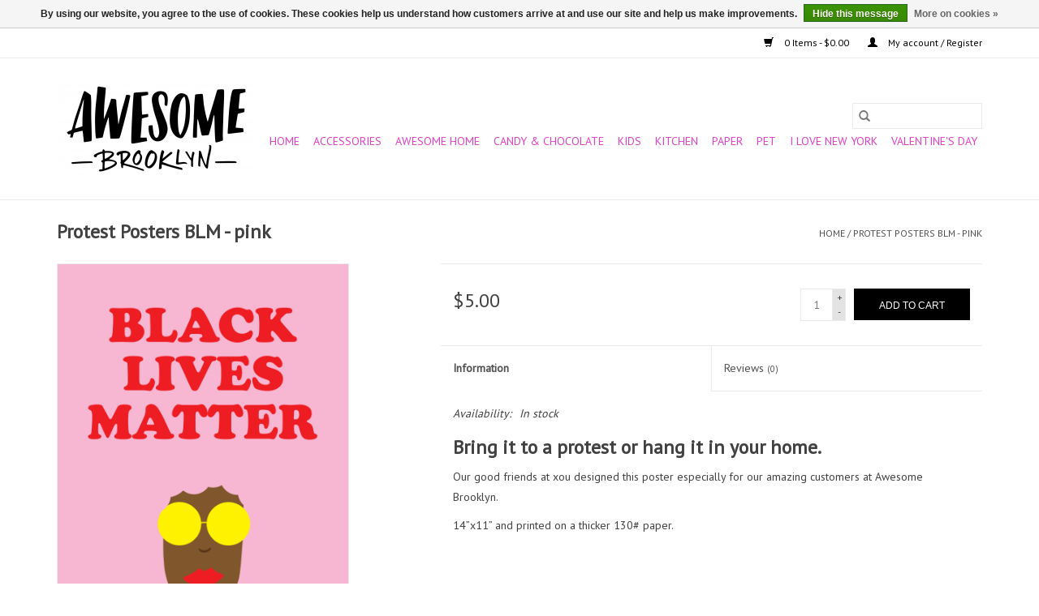

--- FILE ---
content_type: text/html;charset=utf-8
request_url: https://www.awesomebrooklyn.com/copy-of-protest-posters-blm-yellow.html
body_size: 8170
content:
<!DOCTYPE html>
<html lang="us">
  <head>
    <meta charset="utf-8"/>
<!-- [START] 'blocks/head.rain' -->
<!--

  (c) 2008-2026 Lightspeed Netherlands B.V.
  http://www.lightspeedhq.com
  Generated: 01-02-2026 @ 13:48:59

-->
<link rel="canonical" href="https://www.awesomebrooklyn.com/copy-of-protest-posters-blm-yellow.html"/>
<link rel="alternate" href="https://www.awesomebrooklyn.com/index.rss" type="application/rss+xml" title="New products"/>
<link href="https://cdn.shoplightspeed.com/assets/cookielaw.css?2025-02-20" rel="stylesheet" type="text/css"/>
<meta name="robots" content="noodp,noydir"/>
<meta property="og:url" content="https://www.awesomebrooklyn.com/copy-of-protest-posters-blm-yellow.html?source=facebook"/>
<meta property="og:site_name" content="Awesome Brooklyn"/>
<meta property="og:title" content="Copy of Protest Posters BLM - yellow"/>
<meta property="og:description" content="Gifts so awesome you will want them for yourself!"/>
<meta property="og:image" content="https://cdn.shoplightspeed.com/shops/618697/files/22867428/xou-protest-posters-blm-pink.jpg"/>
<script>
<meta name="facebook-domain-verification" content="gt9p58lq37wo0vsvzmgueco5jkdr8e" />
</script>
<script>
<meta name="facebook-domain-verification" content="gt9p58lq37wo0vsvzmgueco5jkdr8e" />
</script>
<!--[if lt IE 9]>
<script src="https://cdn.shoplightspeed.com/assets/html5shiv.js?2025-02-20"></script>
<![endif]-->
<!-- [END] 'blocks/head.rain' -->
    <title>Copy of Protest Posters BLM - yellow - Awesome Brooklyn</title>
    <meta name="description" content="Gifts so awesome you will want them for yourself!" />
    <meta name="keywords" content="xou, Protest, Posters, BLM, -, pink, awesome, gifts, brooklyn, New York, cool, fun, smart, local, fierce, retail, store, balloons, home" />
    <meta http-equiv="X-UA-Compatible" content="IE=edge,chrome=1">
    <meta name="viewport" content="width=device-width, initial-scale=1.0">
    <meta name="apple-mobile-web-app-capable" content="yes">
    <meta name="apple-mobile-web-app-status-bar-style" content="black">

    <link rel="shortcut icon" href="https://cdn.shoplightspeed.com/shops/618697/themes/3581/assets/favicon.ico?20240905222103" type="image/x-icon" />
    <link href='//fonts.googleapis.com/css?family=PT%20Sans:400,300,600' rel='stylesheet' type='text/css'>
    <link href='//fonts.googleapis.com/css?family=PT%20Sans:400,300,600' rel='stylesheet' type='text/css'>
    <link rel="shortcut icon" href="https://cdn.shoplightspeed.com/shops/618697/themes/3581/assets/favicon.ico?20240905222103" type="image/x-icon" />
    <link rel="stylesheet" href="https://cdn.shoplightspeed.com/shops/618697/themes/3581/assets/bootstrap-min.css?2025032116243320200921071828" />
    <link rel="stylesheet" href="https://cdn.shoplightspeed.com/shops/618697/themes/3581/assets/style.css?2025032116243320200921071828" />
    <link rel="stylesheet" href="https://cdn.shoplightspeed.com/shops/618697/themes/3581/assets/settings.css?2025032116243320200921071828" />
    <link rel="stylesheet" href="https://cdn.shoplightspeed.com/assets/gui-2-0.css?2025-02-20" />
    <link rel="stylesheet" href="https://cdn.shoplightspeed.com/assets/gui-responsive-2-0.css?2025-02-20" />
    <link rel="stylesheet" href="https://cdn.shoplightspeed.com/shops/618697/themes/3581/assets/custom.css?2025032116243320200921071828" />
    
    <script src="https://cdn.shoplightspeed.com/assets/jquery-1-9-1.js?2025-02-20"></script>
    <script src="https://cdn.shoplightspeed.com/assets/jquery-ui-1-10-1.js?2025-02-20"></script>

    <script type="text/javascript" src="https://cdn.shoplightspeed.com/shops/618697/themes/3581/assets/global.js?2025032116243320200921071828"></script>
		<script type="text/javascript" src="https://cdn.shoplightspeed.com/shops/618697/themes/3581/assets/bootstrap-min.js?2025032116243320200921071828"></script>
    <script type="text/javascript" src="https://cdn.shoplightspeed.com/shops/618697/themes/3581/assets/jcarousel.js?2025032116243320200921071828"></script>
    <script type="text/javascript" src="https://cdn.shoplightspeed.com/assets/gui.js?2025-02-20"></script>
    <script type="text/javascript" src="https://cdn.shoplightspeed.com/assets/gui-responsive-2-0.js?2025-02-20"></script>

    <script type="text/javascript" src="https://cdn.shoplightspeed.com/shops/618697/themes/3581/assets/share42.js?2025032116243320200921071828"></script>

    <!--[if lt IE 9]>
    <link rel="stylesheet" href="https://cdn.shoplightspeed.com/shops/618697/themes/3581/assets/style-ie.css?2025032116243320200921071828" />
    <![endif]-->
    <link rel="stylesheet" media="print" href="https://cdn.shoplightspeed.com/shops/618697/themes/3581/assets/print-min.css?2025032116243320200921071828" />
  </head>
  <body>
    <header>
  <div class="topnav">
    <div class="container">
      
      <div class="right">
        <span role="region" aria-label="Cart">
          <a href="https://www.awesomebrooklyn.com/cart/" title="Cart" class="cart">
            <span class="glyphicon glyphicon-shopping-cart"></span>
            0 Items - $0.00
          </a>
        </span>
        <span>
          <a href="https://www.awesomebrooklyn.com/account/" title="My account" class="my-account">
            <span class="glyphicon glyphicon-user"></span>
                        	My account / Register
                      </a>
        </span>
      </div>
    </div>
  </div>

  <div class="navigation container">
    <div class="align">
      <div class="burger">
        <button type="button" aria-label="Open menu">
          <img src="https://cdn.shoplightspeed.com/shops/618697/themes/3581/assets/hamburger.png?2025032116243320200921071828" width="32" height="32" alt="Menu">
        </button>
      </div>

              <div class="vertical logo">
          <a href="https://www.awesomebrooklyn.com/" title="Awesome Brooklyn">
            <img src="https://cdn.shoplightspeed.com/shops/618697/themes/3581/assets/logo.png?20240905222103" alt="Awesome Brooklyn" />
          </a>
        </div>
      
      <nav class="nonbounce desktop vertical">
        <form action="https://www.awesomebrooklyn.com/search/" method="get" id="formSearch" role="search">
          <input type="text" name="q" autocomplete="off" value="" aria-label="Search" />
          <button type="submit" class="search-btn" title="Search">
            <span class="glyphicon glyphicon-search"></span>
          </button>
        </form>
        <ul region="navigation" aria-label=Navigation menu>
          <li class="item home ">
            <a class="itemLink" href="https://www.awesomebrooklyn.com/">Home</a>
          </li>
          
                    	<li class="item sub">
              <a class="itemLink" href="https://www.awesomebrooklyn.com/accessories/" title="Accessories">
                Accessories
              </a>
                            	<span class="glyphicon glyphicon-play"></span>
                <ul class="subnav">
                                      <li class="subitem">
                      <a class="subitemLink" href="https://www.awesomebrooklyn.com/accessories/bag/" title="Bag">Bag</a>
                                          </li>
                	                    <li class="subitem">
                      <a class="subitemLink" href="https://www.awesomebrooklyn.com/accessories/enamel-pin/" title="Enamel Pin">Enamel Pin</a>
                                          </li>
                	                    <li class="subitem">
                      <a class="subitemLink" href="https://www.awesomebrooklyn.com/accessories/hair-accessories/" title="Hair accessories">Hair accessories</a>
                                          </li>
                	                    <li class="subitem">
                      <a class="subitemLink" href="https://www.awesomebrooklyn.com/accessories/jewelry/" title="Jewelry">Jewelry</a>
                                              <ul class="subnav">
                                                      <li class="subitem">
                              <a class="subitemLink" href="https://www.awesomebrooklyn.com/accessories/jewelry/jewelry-boxes-and-trinket-trays/" title="Jewelry Boxes and Trinket Trays">Jewelry Boxes and Trinket Trays</a>
                            </li>
                                                      <li class="subitem">
                              <a class="subitemLink" href="https://www.awesomebrooklyn.com/accessories/jewelry/earring/" title="Earring">Earring</a>
                            </li>
                                                      <li class="subitem">
                              <a class="subitemLink" href="https://www.awesomebrooklyn.com/accessories/jewelry/necklace/" title="Necklace">Necklace</a>
                            </li>
                                                  </ul>
                                          </li>
                	                    <li class="subitem">
                      <a class="subitemLink" href="https://www.awesomebrooklyn.com/accessories/keyring/" title="Keyring">Keyring</a>
                                          </li>
                	                    <li class="subitem">
                      <a class="subitemLink" href="https://www.awesomebrooklyn.com/accessories/patch/" title="Patch">Patch</a>
                                          </li>
                	                    <li class="subitem">
                      <a class="subitemLink" href="https://www.awesomebrooklyn.com/accessories/socks-slippers/" title="Socks &amp; Slippers">Socks &amp; Slippers</a>
                                          </li>
                	              	</ul>
                          </li>
                    	<li class="item sub">
              <a class="itemLink" href="https://www.awesomebrooklyn.com/awesome-home/" title="Awesome Home">
                Awesome Home
              </a>
                            	<span class="glyphicon glyphicon-play"></span>
                <ul class="subnav">
                                      <li class="subitem">
                      <a class="subitemLink" href="https://www.awesomebrooklyn.com/awesome-home/bath/" title="Bath">Bath</a>
                                          </li>
                	                    <li class="subitem">
                      <a class="subitemLink" href="https://www.awesomebrooklyn.com/awesome-home/crystals-zodiac-tarot/" title="Crystals,  Zodiac, Tarot">Crystals,  Zodiac, Tarot</a>
                                          </li>
                	                    <li class="subitem">
                      <a class="subitemLink" href="https://www.awesomebrooklyn.com/awesome-home/bar/" title="Bar">Bar</a>
                                              <ul class="subnav">
                                                      <li class="subitem">
                              <a class="subitemLink" href="https://www.awesomebrooklyn.com/awesome-home/bar/coaster/" title="Coaster">Coaster</a>
                            </li>
                                                      <li class="subitem">
                              <a class="subitemLink" href="https://www.awesomebrooklyn.com/awesome-home/bar/bar-books/" title="Bar Books">Bar Books</a>
                            </li>
                                                  </ul>
                                          </li>
                	                    <li class="subitem">
                      <a class="subitemLink" href="https://www.awesomebrooklyn.com/awesome-home/book/" title="Book">Book</a>
                                              <ul class="subnav">
                                                      <li class="subitem">
                              <a class="subitemLink" href="https://www.awesomebrooklyn.com/awesome-home/book/coffee-table-books/" title="Coffee Table Books">Coffee Table Books</a>
                            </li>
                                                      <li class="subitem">
                              <a class="subitemLink" href="https://www.awesomebrooklyn.com/awesome-home/book/gardening/" title="Gardening">Gardening</a>
                            </li>
                                                  </ul>
                                          </li>
                	                    <li class="subitem">
                      <a class="subitemLink" href="https://www.awesomebrooklyn.com/awesome-home/candle-scents/" title="Candle &amp; Scents">Candle &amp; Scents</a>
                                              <ul class="subnav">
                                                      <li class="subitem">
                              <a class="subitemLink" href="https://www.awesomebrooklyn.com/awesome-home/candle-scents/tapered-totem-candles-holders/" title="Tapered &amp; Totem Candles &amp; Holders">Tapered &amp; Totem Candles &amp; Holders</a>
                            </li>
                                                      <li class="subitem">
                              <a class="subitemLink" href="https://www.awesomebrooklyn.com/awesome-home/candle-scents/incense-sage-palo-santo-diffusers/" title="Incense, Sage, Palo Santo, Diffusers">Incense, Sage, Palo Santo, Diffusers</a>
                            </li>
                                                      <li class="subitem">
                              <a class="subitemLink" href="https://www.awesomebrooklyn.com/awesome-home/candle-scents/matches-lighters/" title="Matches &amp; Lighters">Matches &amp; Lighters</a>
                            </li>
                                                      <li class="subitem">
                              <a class="subitemLink" href="https://www.awesomebrooklyn.com/awesome-home/candle-scents/scented-candles/" title="Scented Candles">Scented Candles</a>
                            </li>
                                                  </ul>
                                          </li>
                	                    <li class="subitem">
                      <a class="subitemLink" href="https://www.awesomebrooklyn.com/awesome-home/decor/" title="Decor">Decor</a>
                                          </li>
                	                    <li class="subitem">
                      <a class="subitemLink" href="https://www.awesomebrooklyn.com/awesome-home/outdoor/" title="Outdoor">Outdoor</a>
                                              <ul class="subnav">
                                                      <li class="subitem">
                              <a class="subitemLink" href="https://www.awesomebrooklyn.com/awesome-home/outdoor/bike/" title="Bike">Bike</a>
                            </li>
                                                      <li class="subitem">
                              <a class="subitemLink" href="https://www.awesomebrooklyn.com/awesome-home/outdoor/bbq/" title="BBQ">BBQ</a>
                            </li>
                                                      <li class="subitem">
                              <a class="subitemLink" href="https://www.awesomebrooklyn.com/awesome-home/outdoor/garden/" title="Garden">Garden</a>
                            </li>
                                                      <li class="subitem">
                              <a class="subitemLink" href="https://www.awesomebrooklyn.com/awesome-home/outdoor/cooler/" title="Cooler">Cooler</a>
                            </li>
                                                  </ul>
                                          </li>
                	                    <li class="subitem">
                      <a class="subitemLink" href="https://www.awesomebrooklyn.com/awesome-home/pillow-throw/" title="Pillow/Throw">Pillow/Throw</a>
                                          </li>
                	              	</ul>
                          </li>
                    	<li class="item">
              <a class="itemLink" href="https://www.awesomebrooklyn.com/candy-chocolate/" title="Candy &amp; Chocolate">
                Candy &amp; Chocolate
              </a>
                          </li>
                    	<li class="item sub">
              <a class="itemLink" href="https://www.awesomebrooklyn.com/kids/" title="Kids">
                Kids
              </a>
                            	<span class="glyphicon glyphicon-play"></span>
                <ul class="subnav">
                                      <li class="subitem">
                      <a class="subitemLink" href="https://www.awesomebrooklyn.com/kids/clothing-and-accessories/" title="Clothing and accessories">Clothing and accessories</a>
                                          </li>
                	                    <li class="subitem">
                      <a class="subitemLink" href="https://www.awesomebrooklyn.com/kids/baby/" title="Baby">Baby</a>
                                          </li>
                	                    <li class="subitem">
                      <a class="subitemLink" href="https://www.awesomebrooklyn.com/kids/books/" title="Books">Books</a>
                                          </li>
                	                    <li class="subitem">
                      <a class="subitemLink" href="https://www.awesomebrooklyn.com/kids/toys/" title="Toys">Toys</a>
                                          </li>
                	              	</ul>
                          </li>
                    	<li class="item sub">
              <a class="itemLink" href="https://www.awesomebrooklyn.com/kitchen/" title="Kitchen">
                Kitchen
              </a>
                            	<span class="glyphicon glyphicon-play"></span>
                <ul class="subnav">
                                      <li class="subitem">
                      <a class="subitemLink" href="https://www.awesomebrooklyn.com/kitchen/cook-books/" title="Cook books">Cook books</a>
                                          </li>
                	                    <li class="subitem">
                      <a class="subitemLink" href="https://www.awesomebrooklyn.com/kitchen/coffee-tea/" title="Coffee/Tea">Coffee/Tea</a>
                                          </li>
                	                    <li class="subitem">
                      <a class="subitemLink" href="https://www.awesomebrooklyn.com/kitchen/linens-towels-apron-tablecloth-etc/" title="Linens - towels, apron, tablecloth etc">Linens - towels, apron, tablecloth etc</a>
                                          </li>
                	                    <li class="subitem">
                      <a class="subitemLink" href="https://www.awesomebrooklyn.com/kitchen/magnet/" title="Magnet">Magnet</a>
                                          </li>
                	                    <li class="subitem">
                      <a class="subitemLink" href="https://www.awesomebrooklyn.com/kitchen/serveware/" title="Serveware">Serveware</a>
                                          </li>
                	                    <li class="subitem">
                      <a class="subitemLink" href="https://www.awesomebrooklyn.com/kitchen/tool/" title="Tool">Tool</a>
                                          </li>
                	                    <li class="subitem">
                      <a class="subitemLink" href="https://www.awesomebrooklyn.com/kitchen/water-bottle/" title="Water Bottle">Water Bottle</a>
                                          </li>
                	              	</ul>
                          </li>
                    	<li class="item sub">
              <a class="itemLink" href="https://www.awesomebrooklyn.com/paper/" title="Paper">
                Paper
              </a>
                            	<span class="glyphicon glyphicon-play"></span>
                <ul class="subnav">
                                      <li class="subitem">
                      <a class="subitemLink" href="https://www.awesomebrooklyn.com/paper/arts-crafts/" title="Arts &amp; Crafts">Arts &amp; Crafts</a>
                                          </li>
                	                    <li class="subitem">
                      <a class="subitemLink" href="https://www.awesomebrooklyn.com/paper/cards/" title="Cards">Cards</a>
                                              <ul class="subnav">
                                                      <li class="subitem">
                              <a class="subitemLink" href="https://www.awesomebrooklyn.com/paper/cards/baby/" title="Baby">Baby</a>
                            </li>
                                                      <li class="subitem">
                              <a class="subitemLink" href="https://www.awesomebrooklyn.com/paper/cards/blank/" title="Blank">Blank</a>
                            </li>
                                                      <li class="subitem">
                              <a class="subitemLink" href="https://www.awesomebrooklyn.com/paper/cards/birthday/" title="Birthday">Birthday</a>
                            </li>
                                                      <li class="subitem">
                              <a class="subitemLink" href="https://www.awesomebrooklyn.com/paper/cards/congrats/" title="Congrats">Congrats</a>
                            </li>
                                                      <li class="subitem">
                              <a class="subitemLink" href="https://www.awesomebrooklyn.com/paper/cards/love-anniversary/" title="Love / Anniversary">Love / Anniversary</a>
                            </li>
                                                      <li class="subitem">
                              <a class="subitemLink" href="https://www.awesomebrooklyn.com/paper/cards/sympathy/" title="Sympathy">Sympathy</a>
                            </li>
                                                      <li class="subitem">
                              <a class="subitemLink" href="https://www.awesomebrooklyn.com/paper/cards/thank-you/" title="Thank you">Thank you</a>
                            </li>
                                                      <li class="subitem">
                              <a class="subitemLink" href="https://www.awesomebrooklyn.com/paper/cards/wedding-engagement/" title="Wedding / Engagement">Wedding / Engagement</a>
                            </li>
                                                      <li class="subitem">
                              <a class="subitemLink" href="https://www.awesomebrooklyn.com/paper/cards/mom/" title="Mom">Mom</a>
                            </li>
                                                      <li class="subitem">
                              <a class="subitemLink" href="https://www.awesomebrooklyn.com/paper/cards/dad/" title="Dad">Dad</a>
                            </li>
                                                      <li class="subitem">
                              <a class="subitemLink" href="https://www.awesomebrooklyn.com/paper/cards/boxed/" title="Boxed">Boxed</a>
                            </li>
                                                  </ul>
                                          </li>
                	                    <li class="subitem">
                      <a class="subitemLink" href="https://www.awesomebrooklyn.com/paper/celebrate/" title="Celebrate">Celebrate</a>
                                          </li>
                	                    <li class="subitem">
                      <a class="subitemLink" href="https://www.awesomebrooklyn.com/paper/desk/" title="Desk">Desk</a>
                                              <ul class="subnav">
                                                      <li class="subitem">
                              <a class="subitemLink" href="https://www.awesomebrooklyn.com/paper/desk/journals-notebooks/" title="Journals &amp; Notebooks">Journals &amp; Notebooks</a>
                            </li>
                                                  </ul>
                                          </li>
                	                    <li class="subitem">
                      <a class="subitemLink" href="https://www.awesomebrooklyn.com/paper/puzzles-games/" title="Puzzles &amp; games">Puzzles &amp; games</a>
                                          </li>
                	                    <li class="subitem">
                      <a class="subitemLink" href="https://www.awesomebrooklyn.com/paper/sticker/" title="Sticker">Sticker</a>
                                          </li>
                	                    <li class="subitem">
                      <a class="subitemLink" href="https://www.awesomebrooklyn.com/paper/wall-art/" title="Wall Art">Wall Art</a>
                                          </li>
                	              	</ul>
                          </li>
                    	<li class="item">
              <a class="itemLink" href="https://www.awesomebrooklyn.com/pet/" title="Pet">
                Pet
              </a>
                          </li>
                    	<li class="item sub">
              <a class="itemLink" href="https://www.awesomebrooklyn.com/i-love-new-york/" title="I Love New York">
                I Love New York
              </a>
                            	<span class="glyphicon glyphicon-play"></span>
                <ul class="subnav">
                                      <li class="subitem">
                      <a class="subitemLink" href="https://www.awesomebrooklyn.com/i-love-new-york/awesome-exclusives/" title="Awesome Exclusives">Awesome Exclusives</a>
                                          </li>
                	              	</ul>
                          </li>
                    	<li class="item">
              <a class="itemLink" href="https://www.awesomebrooklyn.com/valentines-day/" title="Valentine&#039;s Day">
                Valentine&#039;s Day
              </a>
                          </li>
          
          
          
          
                  </ul>

        <span class="glyphicon glyphicon-remove"></span>
      </nav>
    </div>
  </div>
</header>

    <div class="wrapper">
      <div class="container content" role="main">
                <div>
  <div class="page-title row">
    <div class="col-sm-6 col-md-6">
      <h1 class="product-page">
                  Protest Posters BLM - pink
              </h1>

          </div>

  	<div class="col-sm-6 col-md-6 breadcrumbs text-right" role="nav" aria-label="Breadcrumbs">
  <a href="https://www.awesomebrooklyn.com/" title="Home">Home</a>

      / <a href="https://www.awesomebrooklyn.com/copy-of-protest-posters-blm-yellow.html" aria-current="true">Protest Posters BLM - pink</a>
  </div>
	</div>

  <div class="product-wrap row">
    <div class="product-img col-sm-4 col-md-4" role="article" aria-label="Product images">
      <div class="zoombox">
        <div class="images">
                      <a class="zoom first" data-image-id="22867428">
                                              	<img src="https://cdn.shoplightspeed.com/shops/618697/files/22867428/1600x2048x1/xou-protest-posters-blm-pink.jpg" alt="xou Protest Posters BLM - pink">
                                          </a>
                  </div>

        <div class="thumbs row">
                      <div class="col-xs-3 col-sm-4 col-md-4">
              <a data-image-id="22867428">
                                                    	<img src="https://cdn.shoplightspeed.com/shops/618697/files/22867428/156x230x1/xou-protest-posters-blm-pink.jpg" alt="xou Protest Posters BLM - pink" title="xou Protest Posters BLM - pink"/>
                	                              </a>
            </div>
                  </div>
      </div>
    </div>

    <div class="product-info col-sm-8 col-md-7 col-md-offset-1">
      <form action="https://www.awesomebrooklyn.com/cart/add/50533081/" id="product_configure_form" method="post">
                  <input type="hidden" name="bundle_id" id="product_configure_bundle_id" value="">
        
        <div class="product-price row">
          <div class="price-wrap col-xs-5 col-md-5">
                        <span class="price" style="line-height: 30px;">$5.00
                                        </span>
          </div>

          <div class="cart col-xs-7 col-md-7">
            <div class="cart">
                            	<input type="text" name="quantity" value="1" aria-label="Quantity" />
                <div class="change">
                  <button type="button" onclick="updateQuantity('up');" class="up" aria-label="Increase quantity by 1">+</button>
                  <button type="button" onclick="updateQuantity('down');" class="down" aria-label="Decrease quantity by 1">-</button>
                </div>
              	<button type="button" onclick="$('#product_configure_form').submit();" class="btn glyphicon glyphicon-shopping-cart" title="Add to cart"  aria-label="Add to cart">
                	<span aria-hidden="true">Add to cart</span>
              	</button>
                          </div>
          </div>
        </div>
      </form>

      <div class="product-tabs row">
        <div class="tabs">
          <ul>
            <li class="active col-2 information"><a rel="info" href="#">Information</a></li>
                        <li class="col-2 reviews"><a rel="reviews" href="#">Reviews <small>(0)</small></a></li>          </ul>
        </div>

        <div class="tabsPages">
          <div class="page info active">
            <table class="details">
            	
                              <tr class="availability">
                  <td>Availability:</td>
                                    <td><span class="in-stock">In stock</span>
                                      </td>
                                  </tr>
              
              
              
            </table>

                        <div class="clearfix"></div>

            <h2>Bring it to a protest or hang it in your home.</h2>
<p>Our good friends at xou designed this poster especially for our amazing customers at Awesome Brooklyn.</p>
<p>14”x11” and printed on a thicker 130# paper.  </p>
<p><b> </b></p>

                      </div>
          
          <div class="page reviews">
            
            <div class="bottom">
              <div class="right">
                <a href="https://www.awesomebrooklyn.com/account/review/30646810/">Add your review</a>
              </div>
              <span>0</span> stars based on <span>0</span> reviews
            </div>
          </div>
        </div>
      </div>
    </div>
  </div>

  <div class="product-actions row" role="complementary">
    <div class="social-media col-xs-12 col-md-4" role="group" aria-label="Share on social media">
      <div class="share42init" data-url="https://www.awesomebrooklyn.com/copy-of-protest-posters-blm-yellow.html" data-image="https://cdn.shoplightspeed.com/shops/618697/files/22867428/300x250x2/xou-protest-posters-blm-pink.jpg"></div>
    </div>

    <div class="col-md-7 col-xs-12 col-md-offset-1">
      <div class="tags-actions row">
        <div class="tags col-xs-12 col-md-4" role="group" aria-label="Tags">
                              	          	<a href="https://www.awesomebrooklyn.com/brands/xou/" title="xou"><h2>xou</h2></a>
                  </div>

        <div class="actions col-xs-12 col-md-8 text-right" role="group" aria-label="Actions">
          <a href="https://www.awesomebrooklyn.com/account/wishlistAdd/30646810/?variant_id=50533081" title="Add to wishlist">
            Add to wishlist
          </a> /
          <a href="https://www.awesomebrooklyn.com/compare/add/50533081/" title="Add to compare">
            Add to compare
          </a> /
                    <a href="#" onclick="window.print(); return false;" title="Print">
            Print
          </a>
        </div>
      </div>
    </div>
  </div>

	
  		<div class="products related row">
      <div class="col-md-12">
        <h3>Related products</h3>
      </div>
            	<div class="product col-xs-6 col-sm-3 col-md-3">
  <div class="image-wrap">
    <a href="https://www.awesomebrooklyn.com/political-action-figures.html" title="FCTRY Political Action Figures">
                      <img src="https://cdn.shoplightspeed.com/shops/618697/files/26414420/262x276x1/fctry-political-action-figures.jpg" width="262" height="276" alt="FCTRY Political Action Figures" title="FCTRY Political Action Figures" />
                </a>

    <div class="description text-center">
      <a href="https://www.awesomebrooklyn.com/political-action-figures.html" title="FCTRY Political Action Figures">
                <div class="text">
                    Real Life Action Figures may be small but they pack a big punch!
                  </div>
      </a>
      <a href="https://www.awesomebrooklyn.com/cart/add/55661480/" class="cart">Add to cart</a>    </div>
  </div>

  <div class="info">
    <a href="https://www.awesomebrooklyn.com/political-action-figures.html" title="FCTRY Political Action Figures" class="title">
        Political Action Figures     </a>

    <div class="left">
    
    $20.00 
   </div>
         </div>
</div>



            	<div class="product col-xs-6 col-sm-3 col-md-3">
  <div class="image-wrap">
    <a href="https://www.awesomebrooklyn.com/protest-posters-blm.html" title="xou Protest Posters BLM - yellow">
                      <img src="https://cdn.shoplightspeed.com/shops/618697/files/22866527/262x276x1/xou-protest-posters-blm-yellow.jpg" width="262" height="276" alt="xou Protest Posters BLM - yellow" title="xou Protest Posters BLM - yellow" />
                </a>

    <div class="description text-center">
      <a href="https://www.awesomebrooklyn.com/protest-posters-blm.html" title="xou Protest Posters BLM - yellow">
                <div class="text">
                    Protest Posters BLM - yellow
                  </div>
      </a>
      <a href="https://www.awesomebrooklyn.com/cart/add/50458906/" class="cart">Add to cart</a>    </div>
  </div>

  <div class="info">
    <a href="https://www.awesomebrooklyn.com/protest-posters-blm.html" title="xou Protest Posters BLM - yellow" class="title">
        Protest Posters BLM - yellow     </a>

    <div class="left">
    
    $5.00 
   </div>
         </div>
</div>


<div class="clearfix visible-xs"></div>

          </div>
	</div>


<script src="https://cdn.shoplightspeed.com/shops/618697/themes/3581/assets/jquery-zoom-min.js?2025032116243320200921071828" type="text/javascript"></script>
<script type="text/javascript">
function updateQuantity(way){
    var quantity = parseInt($('.cart input').val());

    if (way == 'up'){
        if (quantity < 16){
            quantity++;
        } else {
            quantity = 16;
        }
    } else {
        if (quantity > 1){
            quantity--;
        } else {
            quantity = 1;
        }
    }

    $('.cart input').val(quantity);
}
</script>

<div itemscope itemtype="https://schema.org/Product">
  <meta itemprop="name" content="xou Protest Posters BLM - pink">
  <meta itemprop="image" content="https://cdn.shoplightspeed.com/shops/618697/files/22867428/300x250x2/xou-protest-posters-blm-pink.jpg" />  <meta itemprop="brand" content="xou" />    <meta itemprop="itemCondition" itemtype="https://schema.org/OfferItemCondition" content="https://schema.org/NewCondition"/>
      

<div itemprop="offers" itemscope itemtype="https://schema.org/Offer">
      <meta itemprop="price" content="5.00" />
    <meta itemprop="priceCurrency" content="USD" />
    <meta itemprop="validFrom" content="2026-02-01" />
  <meta itemprop="priceValidUntil" content="2026-05-01" />
  <meta itemprop="url" content="https://www.awesomebrooklyn.com/copy-of-protest-posters-blm-yellow.html" />
   <meta itemprop="availability" content="https://schema.org/InStock"/>
  <meta itemprop="inventoryLevel" content="16" />
 </div>
</div>
      </div>

      <footer>
  <hr class="full-width" />
  <div class="container">
    <div class="social row">
              <form id="formNewsletter" action="https://www.awesomebrooklyn.com/account/newsletter/" method="post" class="newsletter col-xs-12 col-sm-7 col-md-7">
          <label class="title" for="formNewsletterEmail">Sign up for our newsletter:</label>
          <input type="hidden" name="key" value="2242817fa367f0628c8e9ebea39c37ab" />
          <input type="text" name="email" id="formNewsletterEmail" value="" placeholder="E-mail"/>
          <button
            type="submit"
            class="btn glyphicon glyphicon-send"
            title="Subscribe"
          >
            <span>Subscribe</span>
          </button>
        </form>
      
            	<div class="social-media col-xs-12 col-md-12  col-sm-5 col-md-5 text-right">
        	<div class="inline-block relative">
          	<a href="https://www.facebook.com/awesomebrooklyn" class="social-icon facebook" target="_blank" aria-label="Facebook Awesome Brooklyn"></a>          	          	          	          	          	          	<a href="https://www.instagram.com/awesomebrooklyn" class="social-icon instagram" target="_blank" aria-label="Instagram Awesome Brooklyn"></a>
          	        	</div>
      	</div>
          </div>

    <hr class="full-width" />

    <div class="links row">
      <div class="col-xs-12 col-sm-3 col-md-3" role="article" aria-label="Customer service links">
        <label class="footercollapse" for="_1">
          <strong>Customer service</strong>
          <span class="glyphicon glyphicon-chevron-down hidden-sm hidden-md hidden-lg"></span>
        </label>
        <input class="footercollapse_input hidden-md hidden-lg hidden-sm" id="_1" type="checkbox">
        <div class="list">
          <ul class="no-underline no-list-style">
                          <li>
                <a href="https://www.awesomebrooklyn.com/service/about/" title="About Awesome" >
                  About Awesome
                </a>
              </li>
                          <li>
                <a href="https://www.awesomebrooklyn.com/service/location-and-hours/" title="Our location" >
                  Our location
                </a>
              </li>
                          <li>
                <a href="https://www.awesomebrooklyn.com/service/general-terms-conditions/" title="Terms &amp; Conditions" >
                  Terms &amp; Conditions
                </a>
              </li>
                          <li>
                <a href="https://www.awesomebrooklyn.com/service/privacy-policy/" title="Privacy Policy" >
                  Privacy Policy
                </a>
              </li>
                          <li>
                <a href="https://www.awesomebrooklyn.com/service/disclaimer/" title="Press" >
                  Press
                </a>
              </li>
                          <li>
                <a href="https://www.awesomebrooklyn.com/service/baloon-catalogue/" title="Balloon Catalog" >
                  Balloon Catalog
                </a>
              </li>
                          <li>
                <a href="https://www.awesomebrooklyn.com/service/shipping-returns/" title="Payments, Shipping, Refunds &amp; Returns" >
                  Payments, Shipping, Refunds &amp; Returns
                </a>
              </li>
                          <li>
                <a href="https://www.awesomebrooklyn.com/service/" title="Contact Us " >
                  Contact Us 
                </a>
              </li>
                      </ul>
        </div>
      </div>

      <div class="col-xs-12 col-sm-3 col-md-3" role="article" aria-label="Products links">
    		<label class="footercollapse" for="_2">
        	<strong>Products</strong>
          <span class="glyphicon glyphicon-chevron-down hidden-sm hidden-md hidden-lg"></span>
        </label>
        <input class="footercollapse_input hidden-md hidden-lg hidden-sm" id="_2" type="checkbox">
        <div class="list">
          <ul>
            <li><a href="https://www.awesomebrooklyn.com/collection/" title="All products">All products</a></li>
                        <li><a href="https://www.awesomebrooklyn.com/collection/?sort=newest" title="New products">New products</a></li>
            <li><a href="https://www.awesomebrooklyn.com/collection/offers/" title="Offers">Offers</a></li>
                        <li><a href="https://www.awesomebrooklyn.com/tags/" title="Tags">Tags</a></li>            <li><a href="https://www.awesomebrooklyn.com/index.rss" title="RSS feed">RSS feed</a></li>
          </ul>
        </div>
      </div>

      <div class="col-xs-12 col-sm-3 col-md-3" role="article" aria-label="My account links">
        <label class="footercollapse" for="_3">
        	<strong>
          	          		My account
          	        	</strong>
          <span class="glyphicon glyphicon-chevron-down hidden-sm hidden-md hidden-lg"></span>
        </label>
        <input class="footercollapse_input hidden-md hidden-lg hidden-sm" id="_3" type="checkbox">

        <div class="list">
          <ul>
            
                        	            		<li><a href="https://www.awesomebrooklyn.com/account/" title="Register">Register</a></li>
            	                        	            		<li><a href="https://www.awesomebrooklyn.com/account/orders/" title="My orders">My orders</a></li>
            	                        	            		<li><a href="https://www.awesomebrooklyn.com/account/tickets/" title="My tickets">My tickets</a></li>
            	                        	            		<li><a href="https://www.awesomebrooklyn.com/account/wishlist/" title="My wishlist">My wishlist</a></li>
            	                        	                      </ul>
        </div>
      </div>

      <div class="col-xs-12 col-sm-3 col-md-3" role="article" aria-label="Company info">
      	<label class="footercollapse" for="_4">
      		<strong>
                        	Awesome Brooklyn
                      </strong>
          <span class="glyphicon glyphicon-chevron-down hidden-sm hidden-md hidden-lg"></span>
        </label>
        <input class="footercollapse_input hidden-md hidden-lg hidden-sm" id="_4" type="checkbox">

        <div class="list">
        	          	<span class="contact-description">Gifts so Awesome you will want them for yourself!</span>
                  	          	<div class="contact" role="group" aria-label="Phone number: 347-240-2659">
            	<span class="glyphicon glyphicon-earphone"></span>
            	347-240-2659
          	</div>
        	        	        </div>

                
              </div>
    </div>
  	<hr class="full-width" />
  </div>

  <div class="copyright-payment">
    <div class="container">
      <div class="row">
        <div class="copyright col-md-6">
          © Copyright 2026 Awesome Brooklyn
                    	- Powered by
          	          		<a href="http://www.lightspeedhq.com" title="Lightspeed" target="_blank" aria-label="Powered by Lightspeed">Lightspeed</a>
          		          	                  </div>
        <div class="payments col-md-6 text-right">
                      <a href="https://www.awesomebrooklyn.com/service/payment-methods/" title="Credit Card">
              <img src="https://cdn.shoplightspeed.com/assets/icon-payment-creditcard.png?2025-02-20" alt="Credit Card" />
            </a>
                      <a href="https://www.awesomebrooklyn.com/service/payment-methods/" title="PayPal">
              <img src="https://cdn.shoplightspeed.com/assets/icon-payment-paypalcp.png?2025-02-20" alt="PayPal" />
            </a>
                  </div>
      </div>
    </div>
  </div>
</footer>
    </div>
    <!-- [START] 'blocks/body.rain' -->
<script>
(function () {
  var s = document.createElement('script');
  s.type = 'text/javascript';
  s.async = true;
  s.src = 'https://www.awesomebrooklyn.com/services/stats/pageview.js?product=30646810&hash=ab76';
  ( document.getElementsByTagName('head')[0] || document.getElementsByTagName('body')[0] ).appendChild(s);
})();
</script>
  
<!-- Global site tag (gtag.js) - Google Analytics -->
<script async src="https://www.googletagmanager.com/gtag/js?id=G-7V1DX9DGZ3"></script>
<script>
    window.dataLayer = window.dataLayer || [];
    function gtag(){dataLayer.push(arguments);}

        gtag('consent', 'default', {"ad_storage":"granted","ad_user_data":"granted","ad_personalization":"granted","analytics_storage":"granted"});
    
    gtag('js', new Date());
    gtag('config', 'G-7V1DX9DGZ3', {
        'currency': 'USD',
                'country': 'US'
    });

        gtag('event', 'view_item', {"items":[{"item_id":50533081,"item_name":"Protest Posters BLM - pink","currency":"USD","item_brand":"xou","item_variant":"Default","price":5,"quantity":1,"item_category":"Awesome Home","item_category2":"Paper"}],"currency":"USD","value":5});
    </script>
  <script> (function(){ var s = document.createElement('script'); var h = document.querySelector('head') || document.body; s.src = 'https://acsbapp.com/apps/app/dist/js/app.js'; s.async = true; s.onload = function(){ acsbJS.init({ statementLink : '', footerHtml : 'Powered by ActiveADA.com', hideMobile : false, hideTrigger : false, disableBgProcess : false, language : 'en', position : 'left', leadColor : '#050505', triggerColor : '#000000', triggerRadius : '50%', triggerPositionX : 'left', triggerPositionY : 'bottom', triggerIcon : 'help', triggerSize : 'medium', triggerOffsetX : 35, triggerOffsetY : 40, mobile : { triggerSize : 'small', triggerPositionX : 'right', triggerPositionY : 'bottom', triggerOffsetX : 40, triggerOffsetY : 40, triggerRadius : '50%' } }); }; h.appendChild(s); })(); </script><script>if (window.location.pathname.indexOf('/') > -1) {
    $('.headline.single').insertBefore('.navigation'); 
    $('.headline.single:eq(1)').hide(); //hide the second div
}</script>
<script>
(function () {
  var s = document.createElement('script');
  s.type = 'text/javascript';
  s.async = true;
  s.src = 'https://chimpstatic.com/mcjs-connected/js/users/8e5d30cc0fcda9a2018d1b6ea/f4e4aa466c19d67eab1337f97.js';
  ( document.getElementsByTagName('head')[0] || document.getElementsByTagName('body')[0] ).appendChild(s);
})();
</script>
  <div class="wsa-cookielaw">
      By using our website, you agree to the use of cookies. These cookies help us understand how customers arrive at and use our site and help us make improvements.
    <a href="https://www.awesomebrooklyn.com/cookielaw/optIn/" class="wsa-cookielaw-button wsa-cookielaw-button-green" rel="nofollow" title="Hide this message">Hide this message</a>
    <a href="https://www.awesomebrooklyn.com/service/privacy-policy/" class="wsa-cookielaw-link" rel="nofollow" title="More on cookies">More on cookies &raquo;</a>
  </div>
<!-- [END] 'blocks/body.rain' -->
      <script>(function(){function c(){var b=a.contentDocument||a.contentWindow.document;if(b){var d=b.createElement('script');d.innerHTML="window.__CF$cv$params={r:'9c71e8d63a211ae0',t:'MTc2OTk1MzczOS4wMDAwMDA='};var a=document.createElement('script');a.nonce='';a.src='/cdn-cgi/challenge-platform/scripts/jsd/main.js';document.getElementsByTagName('head')[0].appendChild(a);";b.getElementsByTagName('head')[0].appendChild(d)}}if(document.body){var a=document.createElement('iframe');a.height=1;a.width=1;a.style.position='absolute';a.style.top=0;a.style.left=0;a.style.border='none';a.style.visibility='hidden';document.body.appendChild(a);if('loading'!==document.readyState)c();else if(window.addEventListener)document.addEventListener('DOMContentLoaded',c);else{var e=document.onreadystatechange||function(){};document.onreadystatechange=function(b){e(b);'loading'!==document.readyState&&(document.onreadystatechange=e,c())}}}})();</script><script defer src="https://static.cloudflareinsights.com/beacon.min.js/vcd15cbe7772f49c399c6a5babf22c1241717689176015" integrity="sha512-ZpsOmlRQV6y907TI0dKBHq9Md29nnaEIPlkf84rnaERnq6zvWvPUqr2ft8M1aS28oN72PdrCzSjY4U6VaAw1EQ==" data-cf-beacon='{"rayId":"9c71e8d63a211ae0","version":"2025.9.1","serverTiming":{"name":{"cfExtPri":true,"cfEdge":true,"cfOrigin":true,"cfL4":true,"cfSpeedBrain":true,"cfCacheStatus":true}},"token":"8247b6569c994ee1a1084456a4403cc9","b":1}' crossorigin="anonymous"></script>
</body>
</html>


--- FILE ---
content_type: application/javascript; charset=UTF-8
request_url: https://www.awesomebrooklyn.com/cdn-cgi/challenge-platform/h/b/scripts/jsd/d251aa49a8a3/main.js?
body_size: 8232
content:
window._cf_chl_opt={AKGCx8:'b'};~function(Z8,aj,ar,ap,aE,am,aR,as,Z2,Z3){Z8=i,function(C,a,ZE,Z7,Z,F){for(ZE={C:239,a:260,Z:318,F:256,n:274,A:369,d:211,W:263,k:253,B:421},Z7=i,Z=C();!![];)try{if(F=-parseInt(Z7(ZE.C))/1*(parseInt(Z7(ZE.a))/2)+-parseInt(Z7(ZE.Z))/3*(-parseInt(Z7(ZE.F))/4)+parseInt(Z7(ZE.n))/5+-parseInt(Z7(ZE.A))/6+-parseInt(Z7(ZE.d))/7+parseInt(Z7(ZE.W))/8*(-parseInt(Z7(ZE.k))/9)+parseInt(Z7(ZE.B))/10,a===F)break;else Z.push(Z.shift())}catch(n){Z.push(Z.shift())}}(M,529922),aj=this||self,ar=aj[Z8(397)],ap=function(Fb,Fg,FN,FT,FB,Fk,Z9,a,Z,F,n){return Fb={C:422,a:349,Z:389,F:417},Fg={C:315,a:301,Z:261,F:279,n:275,A:279,d:254,W:352,k:315,B:242,T:271,N:218,g:401,b:377,L:315,V:287,l:279,K:241,D:394,y:315,J:250,I:279,H:225,h:221,c:339,z:231,O:426,f:267,j:232,E:413,x:352,S:254,P:402,o:376,Q:376,U:259},FN={C:436,a:305},FT={C:387},FB={C:366,a:305,Z:292,F:439,n:414,A:376,d:290,W:229,k:325,B:290,T:290,N:229,g:325,b:377,L:387,V:401,l:248,K:348,D:436,y:401,J:279,I:366,H:315,h:218,c:401,z:286,O:241,f:229,j:387,E:218,x:225,S:220,P:428,o:220,Q:426,U:282,G:381,v:367,Y:401,m:289,e:315,R:247,s:436,X:336,M0:401,M1:402},Fk={C:392,a:340,Z:381},Z9=Z8,a={'COlpw':Z9(Fb.C),'FXNeZ':function(A,d){return A==d},'AEznn':function(A,d){return d==A},'DlLaD':function(A,d){return A>d},'piGLq':function(A,d){return A|d},'fJsIJ':function(A,d){return A<<d},'MIxmT':function(A,d){return A==d},'TWuQj':function(A,d){return A&d},'vXUmF':function(A,d){return A<d},'grXpA':function(A,d){return A(d)},'QzqzY':function(A,d){return d==A},'mUFKt':function(A,d){return d==A},'PeTXM':function(A,d){return A-d},'suDtD':function(A,d){return A|d},'IxWaH':function(A,d){return A(d)},'MAFMN':function(A,d){return A<<d},'XePoa':function(A,d){return A-d},'QfCPA':function(A,d){return d==A},'kcqXl':function(A,d){return d|A},'qXPUC':function(A,d){return d|A},'tSRiE':Z9(Fb.a),'TiNNY':function(A,d){return A==d},'LmExA':function(A,d){return A(d)},'AxZPr':function(A,d){return A*d},'jKFai':function(A,d){return A!=d},'KPQEw':function(A,d){return d*A},'ijwda':function(A,d){return d!=A},'QoyCH':function(A,d){return A<d},'oOLys':function(A,d){return A!=d},'ktOTJ':function(A,d){return A(d)},'OtUzC':function(A,d){return A*d},'xqEUB':function(A,d){return A<d},'ogeRy':function(A,d){return d&A},'pBJtE':function(A,d){return A==d},'Efhbb':function(A,d){return A(d)},'njiNN':function(A,d){return d==A}},Z=String[Z9(Fb.Z)],F={'h':function(A,FW,ZM,d,W){return FW={C:392,a:376},ZM=Z9,d={},d[ZM(Fk.C)]=a[ZM(Fk.a)],W=d,a[ZM(Fk.Z)](null,A)?'':F.g(A,6,function(k,Zi){return Zi=ZM,W[Zi(FW.C)][Zi(FW.a)](k)})},'g':function(A,W,B,Zq,T,N,L,V,K,D,y,J,I,H,z,O,j,E){if(Zq=Z9,a[Zq(FB.C)](null,A))return'';for(N={},L={},V='',K=2,D=3,y=2,J=[],I=0,H=0,z=0;z<A[Zq(FB.a)];z+=1)if(Zq(FB.Z)===Zq(FB.F))return I[Zq(FB.n)](function(){}),'p';else if(O=A[Zq(FB.A)](z),Object[Zq(FB.d)][Zq(FB.W)][Zq(FB.k)](N,O)||(N[O]=D++,L[O]=!0),j=V+O,Object[Zq(FB.B)][Zq(FB.W)][Zq(FB.k)](N,j))V=j;else{if(Object[Zq(FB.T)][Zq(FB.N)][Zq(FB.g)](L,V)){if(a[Zq(FB.b)](256,V[Zq(FB.L)](0))){for(T=0;T<y;I<<=1,H==W-1?(H=0,J[Zq(FB.V)](B(I)),I=0):H++,T++);for(E=V[Zq(FB.L)](0),T=0;a[Zq(FB.b)](8,T);I=a[Zq(FB.l)](I<<1.22,1&E),H==W-1?(H=0,J[Zq(FB.V)](B(I)),I=0):H++,E>>=1,T++);}else{for(E=1,T=0;T<y;I=a[Zq(FB.K)](I,1)|E,a[Zq(FB.D)](H,W-1)?(H=0,J[Zq(FB.y)](B(I)),I=0):H++,E=0,T++);for(E=V[Zq(FB.L)](0),T=0;16>T;I=I<<1.96|a[Zq(FB.J)](E,1),H==W-1?(H=0,J[Zq(FB.y)](B(I)),I=0):H++,E>>=1,T++);}K--,a[Zq(FB.I)](0,K)&&(K=Math[Zq(FB.H)](2,y),y++),delete L[V]}else for(E=N[V],T=0;a[Zq(FB.h)](T,y);I=1&E|I<<1.17,W-1==H?(H=0,J[Zq(FB.c)](a[Zq(FB.z)](B,I)),I=0):H++,E>>=1,T++);V=(K--,a[Zq(FB.O)](0,K)&&(K=Math[Zq(FB.H)](2,y),y++),N[j]=D++,String(O))}if(''!==V){if(Object[Zq(FB.T)][Zq(FB.f)][Zq(FB.k)](L,V)){if(a[Zq(FB.b)](256,V[Zq(FB.j)](0))){for(T=0;a[Zq(FB.E)](T,y);I<<=1,a[Zq(FB.x)](H,a[Zq(FB.S)](W,1))?(H=0,J[Zq(FB.c)](B(I)),I=0):H++,T++);for(E=V[Zq(FB.L)](0),T=0;8>T;I=a[Zq(FB.P)](I<<1.91,a[Zq(FB.J)](E,1)),a[Zq(FB.D)](H,W-1)?(H=0,J[Zq(FB.V)](a[Zq(FB.z)](B,I)),I=0):H++,E>>=1,T++);}else{for(E=1,T=0;T<y;I=E|I<<1.03,H==a[Zq(FB.o)](W,1)?(H=0,J[Zq(FB.c)](a[Zq(FB.Q)](B,I)),I=0):H++,E=0,T++);for(E=V[Zq(FB.L)](0),T=0;16>T;I=a[Zq(FB.P)](a[Zq(FB.U)](I,1),E&1.45),a[Zq(FB.G)](H,a[Zq(FB.v)](W,1))?(H=0,J[Zq(FB.Y)](B(I)),I=0):H++,E>>=1,T++);}K--,a[Zq(FB.m)](0,K)&&(K=Math[Zq(FB.e)](2,y),y++),delete L[V]}else for(E=N[V],T=0;T<y;I=a[Zq(FB.R)](I<<1.32,1&E),H==W-1?(H=0,J[Zq(FB.Y)](B(I)),I=0):H++,E>>=1,T++);K--,a[Zq(FB.s)](0,K)&&y++}for(E=2,T=0;T<y;I=a[Zq(FB.X)](I<<1,E&1),W-1==H?(H=0,J[Zq(FB.M0)](B(I)),I=0):H++,E>>=1,T++);for(;;)if(I<<=1,W-1==H){J[Zq(FB.Y)](B(I));break}else H++;return J[Zq(FB.M1)]('')},'j':function(A,ZC){return ZC=Z9,null==A?'':a[ZC(FN.C)]('',A)?null:F.i(A[ZC(FN.a)],32768,function(d,Za){return Za=ZC,A[Za(FT.C)](d)})},'i':function(A,W,B,ZZ,T,N,L,V,K,D,y,J,I,H,z,O,S,j,E,x){for(ZZ=Z9,T=[],N=4,L=4,V=3,K=[],J=B(0),I=W,H=1,D=0;3>D;T[D]=D,D+=1);for(z=0,O=Math[ZZ(Fg.C)](2,2),y=1;O!=y;)for(j=a[ZZ(Fg.a)][ZZ(Fg.Z)]('|'),E=0;!![];){switch(j[E++]){case'0':x=a[ZZ(Fg.F)](J,I);continue;case'1':y<<=1;continue;case'2':I>>=1;continue;case'3':a[ZZ(Fg.n)](0,I)&&(I=W,J=B(H++));continue;case'4':z|=y*(0<x?1:0);continue}break}switch(z){case 0:for(z=0,O=Math[ZZ(Fg.C)](2,8),y=1;O!=y;x=a[ZZ(Fg.A)](J,I),I>>=1,I==0&&(I=W,J=a[ZZ(Fg.d)](B,H++)),z|=a[ZZ(Fg.W)](0<x?1:0,y),y<<=1);S=Z(z);break;case 1:for(z=0,O=Math[ZZ(Fg.k)](2,16),y=1;a[ZZ(Fg.B)](y,O);x=a[ZZ(Fg.F)](J,I),I>>=1,I==0&&(I=W,J=B(H++)),z|=a[ZZ(Fg.T)](a[ZZ(Fg.N)](0,x)?1:0,y),y<<=1);S=Z(z);break;case 2:return''}for(D=T[3]=S,K[ZZ(Fg.g)](S);;){if(a[ZZ(Fg.b)](H,A))return'';for(z=0,O=Math[ZZ(Fg.L)](2,V),y=1;a[ZZ(Fg.V)](y,O);x=a[ZZ(Fg.l)](J,I),I>>=1,a[ZZ(Fg.K)](0,I)&&(I=W,J=B(H++)),z|=(a[ZZ(Fg.D)](0,x)?1:0)*y,y<<=1);switch(S=z){case 0:for(z=0,O=Math[ZZ(Fg.y)](2,8),y=1;a[ZZ(Fg.J)](y,O);x=a[ZZ(Fg.I)](J,I),I>>=1,a[ZZ(Fg.H)](0,I)&&(I=W,J=a[ZZ(Fg.h)](B,H++)),z|=a[ZZ(Fg.c)](a[ZZ(Fg.z)](0,x)?1:0,y),y<<=1);T[L++]=a[ZZ(Fg.O)](Z,z),S=L-1,N--;break;case 1:for(z=0,O=Math[ZZ(Fg.y)](2,16),y=1;y!=O;x=a[ZZ(Fg.f)](J,I),I>>=1,a[ZZ(Fg.j)](0,I)&&(I=W,J=a[ZZ(Fg.E)](B,H++)),z|=a[ZZ(Fg.x)](0<x?1:0,y),y<<=1);T[L++]=a[ZZ(Fg.S)](Z,z),S=L-1,N--;break;case 2:return K[ZZ(Fg.P)]('')}if(0==N&&(N=Math[ZZ(Fg.y)](2,V),V++),T[S])S=T[S];else if(S===L)S=D+D[ZZ(Fg.o)](0);else return null;K[ZZ(Fg.g)](S),T[L++]=D+S[ZZ(Fg.Q)](0),N--,D=S,a[ZZ(Fg.U)](0,N)&&(N=Math[ZZ(Fg.C)](2,V),V++)}}},n={},n[Z9(Fb.F)]=F.h,n}(),aE=null,am=aY(),aR={},aR[Z8(347)]='o',aR[Z8(321)]='s',aR[Z8(310)]='u',aR[Z8(299)]='z',aR[Z8(302)]='n',aR[Z8(280)]='I',aR[Z8(368)]='b',as=aR,aj[Z8(416)]=function(C,Z,F,A,nu,nk,nW,Zw,W,T,N,g,L,V,K){if(nu={C:342,a:224,Z:359,F:375,n:300,A:423,d:268,W:317,k:268,B:329,T:346,N:243,g:346,b:223,L:264,V:305,l:404,K:330,D:412,y:266,J:409},nk={C:277,a:222,Z:370,F:269,n:305,A:446,d:351},nW={C:360,a:445,Z:393,F:305,n:305,A:432,d:210,W:401,k:323,B:272,T:290,N:229,g:325},Zw=Z8,W={'byCyQ':function(D,J){return D+J},'KhidX':function(D,J){return D<J},'iStSx':function(D,y){return D(y)},'mMQAt':Zw(nu.C),'pVBXc':function(D,J){return J!==D},'JYKbE':function(D,J){return D+J},'NnAdC':function(D,J){return D===J},'ZXrOM':function(D,J){return J===D},'PhXxJ':function(D,y){return D(y)},'wjchu':Zw(nu.a),'bgbCy':function(D,J){return D+J},'ALBnV':function(D,J){return D+J},'csfXQ':function(D,y,J){return D(y,J)}},W[Zw(nu.Z)](null,Z)||W[Zw(nu.F)](void 0,Z))return A;for(T=W[Zw(nu.n)](Z1,Z),C[Zw(nu.A)][Zw(nu.d)]&&(T=T[Zw(nu.W)](C[Zw(nu.A)][Zw(nu.k)](Z))),T=C[Zw(nu.B)][Zw(nu.T)]&&C[Zw(nu.N)]?C[Zw(nu.B)][Zw(nu.g)](new C[(Zw(nu.N))](T)):function(D,ZH,y){if(ZH=Zw,W[ZH(nk.C)](ZH(nk.a),ZH(nk.a)))F[ZH(nk.Z)]=g,A();else{for(D[ZH(nk.F)](),y=0;y<D[ZH(nk.n)];D[y+1]===D[y]?D[ZH(nk.A)](W[ZH(nk.d)](y,1),1):y+=1);return D}}(T),N='nAsAaAb'.split('A'),N=N[Zw(nu.b)][Zw(nu.L)](N),g=0;g<T[Zw(nu.V)];L=T[g],V=Z0(C,Z,L),N(V)?(K='s'===V&&!C[Zw(nu.l)](Z[L]),W[Zw(nu.K)]===W[Zw(nu.D)](F,L)?B(W[Zw(nu.y)](F,L),V):K||B(W[Zw(nu.D)](F,L),Z[L])):W[Zw(nu.J)](B,F+L,V),g++);return A;function B(D,y,nd,Zt,nA,I,H,z,O,j){if(nd={C:262},Zt=Zw,W[Zt(nW.C)]!==W[Zt(nW.C)]){for(nA={C:323},I={'cGqik':function(E,S,ZJ){return ZJ=Zt,W[ZJ(nA.C)](E,S)}},H=y[Zt(nW.a)](C),z=0;W[Zt(nW.Z)](z,H[Zt(nW.F)]);z++)if(O=H[z],'f'===O&&(O='N'),H[O]){for(j=0;j<z[H[z]][Zt(nW.n)];-1===O[O][Zt(nW.A)](O[H[z]][j])&&(W[Zt(nW.d)](j,E[H[z]][j])||x[O][Zt(nW.W)](W[Zt(nW.k)]('o.',S[H[z]][j]))),j++);}else P[O]=o[H[z]][Zt(nW.B)](function(R,ZI){return ZI=Zt,I[ZI(nd.C)]('o.',R)})}else Object[Zt(nW.T)][Zt(nW.N)][Zt(nW.g)](A,y)||(A[y]=[]),A[y][Zt(nW.W)](D)}},Z2=Z8(380)[Z8(261)](';'),Z3=Z2[Z8(223)][Z8(264)](Z2),aj[Z8(390)]=function(C,Z,nb,ng,Zh,F,n,A,W,k){for(nb={C:384,a:445,Z:411,F:305,n:432,A:391,d:401,W:308,k:272},ng={C:240,a:314,Z:308},Zh=Z8,F={'giMnj':Zh(nb.C),'PPscn':function(B,T){return B+T},'tgVDU':function(B,T){return B<T},'wrMhA':function(B,T){return B(T)}},n=Object[Zh(nb.a)](Z),A=0;F[Zh(nb.Z)](A,n[Zh(nb.F)]);A++)if(W=n[A],W==='f'&&(W='N'),C[W]){for(k=0;F[Zh(nb.Z)](k,Z[n[A]][Zh(nb.F)]);-1===C[W][Zh(nb.n)](Z[n[A]][k])&&(F[Zh(nb.A)](Z3,Z[n[A]][k])||C[W][Zh(nb.d)](F[Zh(nb.W)]('o.',Z[n[A]][k]))),k++);}else C[W]=Z[n[A]][Zh(nb.k)](function(B,Zc){return Zc=Zh,F[Zc(ng.C)]!==Zc(ng.a)?F[Zc(ng.Z)]('o.',B):void 0})},Z5();function aG(Fr,ZB,a,Z,F,n,A,d,W){for(Fr={C:296,a:425,Z:261,F:296,n:281,A:217},ZB=Z8,a={},a[ZB(Fr.C)]=function(k,B){return k>B},Z=a,F=ZB(Fr.a)[ZB(Fr.Z)]('|'),n=0;!![];){switch(F[n++]){case'0':A=3600;continue;case'1':if(Z[ZB(Fr.F)](d-W,A))return![];continue;case'2':d=Math[ZB(Fr.n)](Date[ZB(Fr.A)]()/1e3);continue;case'3':W=aU();continue;case'4':return!![]}break}}function Z1(C,n6,Zy,Z){for(n6={C:317,a:445,Z:273},Zy=Z8,Z=[];C!==null;Z=Z[Zy(n6.C)](Object[Zy(n6.a)](C)),C=Object[Zy(n6.Z)](C));return Z}function Z4(nV,Zz,Z,F,n,A,d,W,k,B){Z=(nV={C:450,a:363,Z:403,F:261,n:434,A:398,d:309,W:294,k:278,B:408,T:395,N:244,g:213,b:449,L:435,V:430,l:335},Zz=Z8,{'daLhU':Zz(nV.C),'aovcy':function(T,N,g,b,L){return T(N,g,b,L)},'HoAbw':Zz(nV.a)});try{for(F=Zz(nV.Z)[Zz(nV.F)]('|'),n=0;!![];){switch(F[n++]){case'0':W=pRIb1(d,d,'',W);continue;case'1':k[Zz(nV.n)]=Z[Zz(nV.A)];continue;case'2':ar[Zz(nV.d)][Zz(nV.W)](k);continue;case'3':W=Z[Zz(nV.k)](pRIb1,d,d[Z[Zz(nV.B)]]||d[Zz(nV.T)],'n.',W);continue;case'4':W=pRIb1(d,k[Zz(nV.N)],'d.',W);continue;case'5':return A={},A.r=W,A.e=null,A;case'6':d=k[Zz(nV.g)];continue;case'7':W={};continue;case'8':k[Zz(nV.b)]='-1';continue;case'9':k=ar[Zz(nV.L)](Zz(nV.V));continue;case'10':ar[Zz(nV.d)][Zz(nV.l)](k);continue}break}}catch(T){return B={},B.r={},B.e=T,B}}function ae(n,A,Fe,ZV,d,W,k,B,T,N,g,b,L,V,l,K){if(Fe={C:420,a:284,Z:319,F:447,n:214,A:410,d:407,W:288,k:341,B:440,T:383,N:261,g:252,b:442,L:373,V:386,l:344,K:451,D:417,y:284,J:319,I:228,H:326,h:338,c:371,z:228,O:371,f:236,j:236,E:304,x:228,S:276,P:257,o:405,Q:400,U:238,G:246,v:331},ZV=Z8,d={},d[ZV(Fe.C)]=function(D,J){return D+J},d[ZV(Fe.a)]=function(D,J){return D+J},d[ZV(Fe.Z)]=ZV(Fe.F),d[ZV(Fe.n)]=ZV(Fe.A),d[ZV(Fe.d)]=ZV(Fe.W),W=d,!aQ(0))return![];B=(k={},k[ZV(Fe.k)]=n,k[ZV(Fe.B)]=A,k);try{for(T=ZV(Fe.T)[ZV(Fe.N)]('|'),N=0;!![];){switch(T[N++]){case'0':g=new aj[(ZV(Fe.g))]();continue;case'1':b={},b[ZV(Fe.b)]=B,b[ZV(Fe.L)]=l,b[ZV(Fe.V)]=ZV(Fe.l),g[ZV(Fe.K)](ap[ZV(Fe.D)](b));continue;case'2':L=W[ZV(Fe.C)](W[ZV(Fe.y)](W[ZV(Fe.J)]+aj[ZV(Fe.I)][ZV(Fe.H)],W[ZV(Fe.n)]),K.r)+ZV(Fe.h);continue;case'3':l=(V={},V[ZV(Fe.c)]=aj[ZV(Fe.z)][ZV(Fe.O)],V[ZV(Fe.f)]=aj[ZV(Fe.z)][ZV(Fe.j)],V[ZV(Fe.E)]=aj[ZV(Fe.x)][ZV(Fe.E)],V[ZV(Fe.S)]=aj[ZV(Fe.x)][ZV(Fe.P)],V[ZV(Fe.o)]=am,V);continue;case'4':g[ZV(Fe.Q)]=2500;continue;case'5':g[ZV(Fe.U)]=function(){};continue;case'6':K=aj[ZV(Fe.G)];continue;case'7':g[ZV(Fe.v)](W[ZV(Fe.d)],L);continue}break}}catch(D){}}function ax(C,Fw,FD,ZF,a,Z){if(Fw={C:399,a:313,Z:424,F:424,n:364,A:438,d:448},FD={C:291,a:233,Z:343},ZF=Z8,a={'IGNbD':function(F,n){return F===n},'dqjxe':ZF(Fw.C),'opCgv':function(F){return F()},'hvwck':function(F,n){return F(n)},'bSWZt':function(F,n,A){return F(n,A)},'pptWN':ZF(Fw.a)},Z=Z4(),av(Z.r,function(F,Zn){Zn=ZF,a[Zn(FD.C)](typeof C,a[Zn(FD.a)])&&C(F),a[Zn(FD.Z)](ao)}),Z.e){if(ZF(Fw.Z)===ZF(Fw.F))a[ZF(Fw.n)](ae,a[ZF(Fw.A)],Z.e);else if(!d){if(g=!![],!b())return;a[ZF(Fw.d)](L,function(J){K(D,J)})}}}function aP(){return aS()!==null}function aX(C,Z,FR,Zl){return FR={C:333,a:333,Z:290,F:372,n:325,A:432,d:353},Zl=Z8,Z instanceof C[Zl(FR.C)]&&0<C[Zl(FR.a)][Zl(FR.Z)][Zl(FR.F)][Zl(FR.n)](Z)[Zl(FR.A)](Zl(FR.d))}function Z0(Z,F,n,n5,n3,ZK,A,W,k,g,B){W=(n5={C:443,a:215,Z:316,F:399,n:415,A:427,d:337,W:350,k:347,B:215,T:414,N:415,g:311,b:370,L:370,V:329,l:320,K:350,D:329,y:415,J:399},n3={C:332,a:328,Z:370},ZK=Z8,A={},A[ZK(n5.C)]=function(T,N){return T===N},A[ZK(n5.a)]=function(T,N){return T==N},A[ZK(n5.Z)]=ZK(n5.F),A[ZK(n5.n)]=function(T,N){return N===T},A[ZK(n5.A)]=ZK(n5.d),A[ZK(n5.W)]=function(T,N){return T===N},A);try{k=F[n]}catch(T){return'i'}if(k==null)return W[ZK(n5.C)](void 0,k)?'u':'x';if(ZK(n5.k)==typeof k)try{if(W[ZK(n5.B)](W[ZK(n5.Z)],typeof k[ZK(n5.T)])){if(W[ZK(n5.N)](W[ZK(n5.A)],ZK(n5.g)))g=A[ZK(n5.b)]||function(){},B[ZK(n5.L)]=function(ZD){ZD=ZK,g(),g[ZD(n3.C)]!==ZD(n3.a)&&(Z[ZD(n3.Z)]=g,L())};else return k[ZK(n5.T)](function(){}),'p'}}catch(g){}return Z[ZK(n5.V)][ZK(n5.l)](k)?'a':W[ZK(n5.K)](k,Z[ZK(n5.D)])?'D':W[ZK(n5.y)](!0,k)?'T':k===!1?'F':(B=typeof k,ZK(n5.J)==B?aX(Z,k)?'N':'f':as[B]||'?')}function av(C,a,FU,FQ,Fo,FP,ZT,Z,F,n,A){FU={C:307,a:444,Z:447,F:246,n:312,A:228,d:252,W:331,k:288,B:235,T:219,N:303,g:326,b:354,L:362,V:400,l:238,K:283,D:285,y:379,J:293,I:293,H:251,h:293,c:362,z:451,O:417,f:270},FQ={C:433,a:437},Fo={C:452,a:452,Z:433,F:382,n:255,A:452},FP={C:400},ZT=Z8,Z={'GGcyP':function(d,W){return d(W)},'wTOEl':ZT(FU.C),'KtOvX':ZT(FU.a),'jyGNV':function(d,W){return d+W},'hPMnD':function(d,W){return d+W},'luGya':ZT(FU.Z),'kXeSZ':function(d){return d()}},F=aj[ZT(FU.F)],console[ZT(FU.n)](aj[ZT(FU.A)]),n=new aj[(ZT(FU.d))](),n[ZT(FU.W)](ZT(FU.k),Z[ZT(FU.B)](Z[ZT(FU.T)](Z[ZT(FU.N)]+aj[ZT(FU.A)][ZT(FU.g)],ZT(FU.b)),F.r)),F[ZT(FU.L)]&&(n[ZT(FU.V)]=5e3,n[ZT(FU.l)]=function(ZN){ZN=ZT,a(ZN(FP.C))}),n[ZT(FU.K)]=function(Zg){Zg=ZT,n[Zg(Fo.C)]>=200&&n[Zg(Fo.a)]<300?Z[Zg(Fo.Z)](a,Z[Zg(Fo.F)]):a(Z[Zg(Fo.n)]+n[Zg(Fo.A)])},n[ZT(FU.D)]=function(Zb){Zb=ZT,Z[Zb(FQ.C)](a,Zb(FQ.a))},A={'t':Z[ZT(FU.y)](aU),'lhr':ar[ZT(FU.J)]&&ar[ZT(FU.I)][ZT(FU.H)]?ar[ZT(FU.h)][ZT(FU.H)]:'','api':F[ZT(FU.c)]?!![]:![],'c':aP(),'payload':C},n[ZT(FU.z)](ap[ZT(FU.O)](JSON[ZT(FU.f)](A)))}function M(nj){return nj='getOwnPropertyNames,sort,stringify,KPQEw,map,getPrototypeOf,809480OtTrIi,TiNNY,pkLOA2,pVBXc,aovcy,TWuQj,bigint,floor,MAFMN,onload,FWBfZ,onerror,grXpA,ijwda,POST,QfCPA,prototype,IGNbD,WzbIa,location,appendChild,event,ZTRrf,PkRdd,postMessage,symbol,PhXxJ,tSRiE,number,luGya,LRmiB4,length,parent,success,PPscn,body,undefined,fIXds,log,error on cf_chl_props,VWgFQ,pow,lAPRP,concat,39PKKnWX,fSNOd,isArray,string,skEij,byCyQ,OCnOS,call,AKGCx8,addEventListener,loading,Array,wjchu,open,readyState,Function,WbAik,removeChild,qXPUC,rCPhh,/invisible/jsd,OtUzC,COlpw,AdeF3,Qiyav,opCgv,jsd,randomUUID,from,object,fJsIJ,0|2|3|4|1,EYheT,JYKbE,AxZPr,[native code],/jsd/oneshot/d251aa49a8a3/0.7486038967766372:1769952253:600mGivAsKmsepOG4qU8I5-j-PzL_iI59aDVzuPzWN4/,uNzWm,bugaM,1|4|2|3|0,xMRVN,NnAdC,mMQAt,cloudflare-invisible,api,clientInformation,bSWZt,xMeXt,AEznn,XePoa,boolean,2197776sfXuIM,onreadystatechange,CnwA5,toString,chctx,NSwhl,ZXrOM,charAt,DlLaD,Shzbu,kXeSZ,_cf_chl_opt;JJgc4;PJAn2;kJOnV9;IWJi4;OHeaY1;DqMg0;FKmRv9;LpvFx1;cAdz2;PqBHf2;nFZCC5;ddwW5;pRIb1;rxvNi8;RrrrA2;erHi9,FXNeZ,wTOEl,6|2|0|7|4|5|3|1,BhWLy,vttUR,source,charCodeAt,OfrTX,fromCharCode,rxvNi8,wrMhA,ivVEe,KhidX,QoyCH,navigator,TtJOm,document,daLhU,function,timeout,push,join,9|1|8|2|6|7|0|3|4|10|5,isNaN,JBxy9,ZyPni,bhQle,HoAbw,csfXQ,/b/ov1/0.7486038967766372:1769952253:600mGivAsKmsepOG4qU8I5-j-PzL_iI59aDVzuPzWN4/,tgVDU,bgbCy,Efhbb,catch,clyRL,pRIb1,onrB,error,GANLB,IsyeS,22581480nMvEYO,mdnrXPD1q47JUE5Svu-W8p9jCQ2awVMTLZYkce6soOzIB$bRHAN0+yitKlGhxfFg3,Object,NREuk,0|3|2|1|4,IxWaH,ZbEVX,suDtD,LaSmV,iframe,tbzsZ,indexOf,GGcyP,style,createElement,MIxmT,xhr-error,pptWN,BXaXv,TYlZ6,ZHUGd,errorInfoObject,kCgae,http-code:,keys,splice,/cdn-cgi/challenge-platform/h/,hvwck,tabIndex,display: none,send,status,iStSx,3937633JgUmfN,DOMContentLoaded,contentWindow,LqYqD,vMIgN,lUuFT,now,vXUmF,hPMnD,PeTXM,ktOTJ,trwMp,includes,d.cookie,mUFKt,bhhsQ,ICJyn,_cf_chl_opt,hasOwnProperty,Ylexw,xqEUB,pBJtE,dqjxe,sQvAo,jyGNV,SSTpq3,random,ontimeout,11072YWSvCM,giMnj,QzqzY,jKFai,Set,contentDocument,uhRVo,__CF$cv$params,kcqXl,piGLq,uMnNV,oOLys,href,XMLHttpRequest,387aRsJzF,LmExA,KtOvX,42144iPOzvm,aUjz8,detail,njiNN,38CTvDOc,split,cGqik,165192xipjym,bind,sid,ALBnV,ogeRy'.split(','),M=function(){return nj},M()}function Z5(nH,nI,nt,nw,ZO,C,a,Z,F,n){if(nH={C:297,a:328,Z:212,F:246,n:332,A:355,d:327,W:365,k:370},nI={C:332,a:328,Z:370,F:431},nt={C:358,a:216,Z:226,F:431,n:281,A:419,d:217,W:406},nw={C:356,a:234},ZO=Z8,C={'GANLB':function(A,d){return A/d},'ZyPni':function(A,d){return A>d},'xMRVN':function(A,d){return d!==A},'lUuFT':ZO(nH.C),'tbzsZ':function(A){return A()},'uNzWm':ZO(nH.a),'xMeXt':ZO(nH.Z)},a=aj[ZO(nH.F)],!a)return;if(!aG())return;(Z=![],F=function(Zf,B,T,N){if(Zf=ZO,!Z){if(C[Zf(nt.C)](C[Zf(nt.a)],Zf(nt.Z))){if(Z=!![],!C[Zf(nt.F)](aG))return;ax(function(A,Zj){if(Zj=Zf,Zj(nw.C)===Zj(nw.a))return'i';else Z6(a,A)})}else return B=3600,T=F(),N=n[Zf(nt.n)](C[Zf(nt.A)](A[Zf(nt.d)](),1e3)),C[Zf(nt.W)](N-T,B)?![]:!![]}},ar[ZO(nH.n)]!==C[ZO(nH.A)])?F():aj[ZO(nH.d)]?ar[ZO(nH.d)](C[ZO(nH.W)],F):(n=ar[ZO(nH.k)]||function(){},ar[ZO(nH.k)]=function(Zr){Zr=ZO,n(),ar[Zr(nI.C)]!==Zr(nI.a)&&(ar[Zr(nI.Z)]=n,C[Zr(nI.F)](F))})}function i(q,C,a,Z){return q=q-210,a=M(),Z=a[q],Z}function aU(Ff,Zu,C){return Ff={C:246,a:281},Zu=Z8,C=aj[Zu(Ff.C)],Math[Zu(Ff.a)](+atob(C.t))}function aS(Ft,ZA,a,Z,F,n,A,d){for(Ft={C:324,a:302,Z:357,F:261,n:246,A:324},ZA=Z8,a={},a[ZA(Ft.C)]=ZA(Ft.a),Z=a,F=ZA(Ft.Z)[ZA(Ft.F)]('|'),n=0;!![];){switch(F[n++]){case'0':return d;case'1':A=aj[ZA(Ft.n)];continue;case'2':d=A.i;continue;case'3':if(typeof d!==Z[ZA(Ft.A)]||d<30)return null;continue;case'4':if(!A)return null;continue}break}}function Z6(F,n,nf,Zp,A,d,W,k){if(nf={C:322,a:374,Z:429,F:245,n:361,A:378,d:307,W:227,k:388,B:441,T:362,N:307,g:386,b:245,L:265,V:295,l:378,K:306,D:298,y:388,J:295,I:418,H:258,h:306,c:401,z:387,O:429,f:401},Zp=Z8,A={},A[Zp(nf.C)]=function(B,T){return T|B},A[Zp(nf.a)]=function(B,T){return B==T},A[Zp(nf.Z)]=function(B,T){return B>T},A[Zp(nf.F)]=Zp(nf.n),A[Zp(nf.A)]=Zp(nf.d),A[Zp(nf.W)]=function(B,T){return B===T},A[Zp(nf.k)]=Zp(nf.B),d=A,!F[Zp(nf.T)])return;if(n===Zp(nf.N))W={},W[Zp(nf.g)]=d[Zp(nf.b)],W[Zp(nf.L)]=F.r,W[Zp(nf.V)]=d[Zp(nf.l)],aj[Zp(nf.K)][Zp(nf.D)](W,'*');else if(d[Zp(nf.W)](d[Zp(nf.y)],Zp(nf.B)))k={},k[Zp(nf.g)]=Zp(nf.n),k[Zp(nf.L)]=F.r,k[Zp(nf.J)]=Zp(nf.I),k[Zp(nf.H)]=n,aj[Zp(nf.h)][Zp(nf.D)](k,'*');else{for(Q=1,U=0;G<v;m=d[Zp(nf.C)](e<<1.8,R),d[Zp(nf.a)](s,X-1)?(M0=0,M1[Zp(nf.c)](M2(M3)),M4=0):M5++,M6=0,Y++);for(M7=M8[Zp(nf.z)](0),M9=0;d[Zp(nf.O)](16,MM);Mq=MC<<1|Ma&1.15,d[Zp(nf.a)](MZ,MF-1)?(Mn=0,MA[Zp(nf.f)](Md(MW)),Mk=0):Mu++,MB>>=1,Mi++);}}function ao(Fz,Fc,Zd,C,a){if(Fz={C:249,a:385,Z:230,F:334},Fc={C:396},Zd=Z8,C={'TtJOm':function(Z){return Z()},'uMnNV':function(Z,F){return F===Z},'WbAik':function(Z,F){return Z(F)}},a=aS(),C[Zd(Fz.C)](a,null))return Zd(Fz.a)===Zd(Fz.Z)?![]:void 0;aE=(aE&&C[Zd(Fz.F)](clearTimeout,aE),setTimeout(function(ZW){ZW=Zd,C[ZW(Fc.C)](ax)},1e3*a))}function aY(FG,ZL){return FG={C:345,a:345},ZL=Z8,crypto&&crypto[ZL(FG.C)]?crypto[ZL(FG.a)]():''}function aQ(C,FO,Zk){return FO={C:237},Zk=Z8,Math[Zk(FO.C)]()<C}}()

--- FILE ---
content_type: text/javascript;charset=utf-8
request_url: https://www.awesomebrooklyn.com/services/stats/pageview.js?product=30646810&hash=ab76
body_size: -412
content:
// SEOshop 01-02-2026 13:49:00